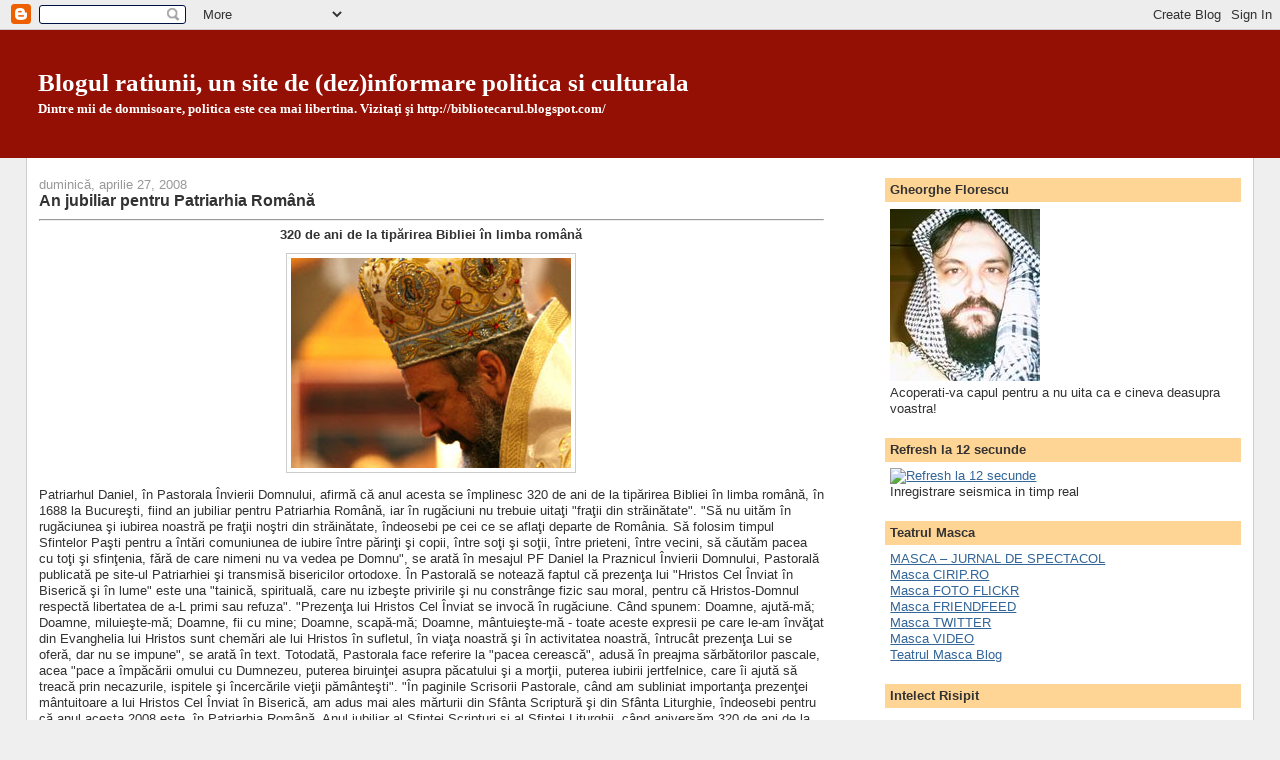

--- FILE ---
content_type: text/html; charset=UTF-8
request_url: https://giconet.blogspot.com/2008/04/jubiliar-pentru-patriarhia-romn.html
body_size: 18397
content:
<!DOCTYPE html>
<html dir='ltr' xmlns='http://www.w3.org/1999/xhtml' xmlns:b='http://www.google.com/2005/gml/b' xmlns:data='http://www.google.com/2005/gml/data' xmlns:expr='http://www.google.com/2005/gml/expr'>
<head>
<link href='https://www.blogger.com/static/v1/widgets/2944754296-widget_css_bundle.css' rel='stylesheet' type='text/css'/>
<meta content='Sfw2MUt9HAFuX38IyE2z+Xxcqb7GQMSlj+TxhpYaLr4=' name='verify-v1'/>
<meta content='text/html; charset=UTF-8' http-equiv='Content-Type'/>
<meta content='blogger' name='generator'/>
<link href='https://giconet.blogspot.com/favicon.ico' rel='icon' type='image/x-icon'/>
<link href='http://giconet.blogspot.com/2008/04/jubiliar-pentru-patriarhia-romn.html' rel='canonical'/>
<link rel="alternate" type="application/atom+xml" title="Blogul ratiunii, un site de (dez)informare politica si culturala - Atom" href="https://giconet.blogspot.com/feeds/posts/default" />
<link rel="alternate" type="application/rss+xml" title="Blogul ratiunii, un site de (dez)informare politica si culturala - RSS" href="https://giconet.blogspot.com/feeds/posts/default?alt=rss" />
<link rel="service.post" type="application/atom+xml" title="Blogul ratiunii, un site de (dez)informare politica si culturala - Atom" href="https://www.blogger.com/feeds/585491415059872265/posts/default" />

<link rel="alternate" type="application/atom+xml" title="Blogul ratiunii, un site de (dez)informare politica si culturala - Atom" href="https://giconet.blogspot.com/feeds/7131857708167839392/comments/default" />
<!--Can't find substitution for tag [blog.ieCssRetrofitLinks]-->
<link href='http://storage0.dms.mpinteractiv.ro/media/1/1/1688/2588932/1/pf-daniel.jpg?width=300&height=300' rel='image_src'/>
<meta content='http://giconet.blogspot.com/2008/04/jubiliar-pentru-patriarhia-romn.html' property='og:url'/>
<meta content='An jubiliar pentru Patriarhia Română' property='og:title'/>
<meta content='    320 de ani de la tipărirea Bibliei în limba română                       Patriarhul Daniel, în Pastorala Învierii Domnului, afirmă că an...' property='og:description'/>
<meta content='https://lh3.googleusercontent.com/blogger_img_proxy/AEn0k_t-klfCDrVe7ThLQcq77-yslu_Hg9guMUhcARRxw3z6p-CXe6q4M1uTfgF3g440nWhRPXZAJxZRMna1miiQZfyMU4UsB9a2LYLOYLtXgKh6jtH2ncpwNHgnKjTSa1EhcZuvFLaVO31BiKCQX6TXyhAAsg2nSAld8CtZID8jdfcmLTsN=w1200-h630-p-k-no-nu' property='og:image'/>
<title>Blogul ratiunii, un site de (dez)informare politica si culturala: An jubiliar pentru Patriarhia Română</title>
<style id='page-skin-1' type='text/css'><!--
/*
-----------------------------------------------
Blogger Template Style
Name:     Stretch Denim
Designer: Darren Delaye
URL:      www.DarrenDelaye.com
Date:     11 Jul 2006
-----------------------------------------------
*/
body {
background: #efefef;
margin: 0;
padding: 0px;
font: x-small Verdana, Arial;
text-align: center;
color: #333333;
font-size/* */:/**/small;
font-size: /**/small;
}
a:link {
color: #336699;
}
a:visited {
color: #336699;
}
a img {
border-width: 0;
}
#outer-wrapper {
font: normal normal 100% Verdana, sans-serif;
}
/* Header
----------------------------------------------- */
#header-wrapper {
margin:0;
padding: 0;
background-color: #940f04;
text-align: left;
}
#header {
margin: 0 2%;
background-color: #940f04;
color: #ffffff;
padding: 0;
font: normal bold 194% Times, serif;
position: relative;
}
h1.title {
padding-top: 38px;
margin: 0 1% .1em;
line-height: 1.2em;
font-size: 100%;
}
h1.title a, h1.title a:visited {
color: #ffffff;
text-decoration: none;
}
#header .description {
display: block;
margin: 0 1%;
padding: 0 0 40px;
line-height: 1.4em;
font-size: 50%;
}
/* Content
----------------------------------------------- */
.clear {
clear: both;
}
#content-wrapper {
margin: 0 2%;
padding: 0 0 15px;
text-align: left;
background-color: #ffffff;
border: 1px solid #cccccc;
border-top: 0;
}
#main-wrapper {
margin-left: 1%;
width: 64%;
float: left;
background-color: #ffffff;
display: inline;       /* fix for doubling margin in IE */
word-wrap: break-word; /* fix for long text breaking sidebar float in IE */
overflow: hidden;      /* fix for long non-text content breaking IE sidebar float */
}
#sidebar-wrapper {
margin-right: 1%;
width: 29%;
float: right;
background-color: #ffffff;
display: inline;       /* fix for doubling margin in IE */
word-wrap: break-word; /* fix for long text breaking sidebar float in IE */
overflow: hidden;      /* fix for long non-text content breaking IE sidebar float */
}
/* Headings
----------------------------------------------- */
h2, h3 {
margin: 0;
}
/* Posts
----------------------------------------------- */
.date-header {
margin: 1.5em 0 0;
font-weight: normal;
color: #999999;
font-size: 100%;
}
.post {
margin: 0 0 1.5em;
padding-bottom: 1.5em;
}
.post-title {
margin: 0;
padding: 0;
font-size: 125%;
font-weight: bold;
line-height: 1.1em;
}
.post-title a, .post-title a:visited, .post-title strong {
text-decoration: none;
color: #333333;
font-weight: bold;
}
.post div {
margin: 0 0 .75em;
line-height: 1.3em;
}
.post-footer {
margin: -.25em 0 0;
color: #333333;
font-size: 87%;
}
.post-footer .span {
margin-right: .3em;
}
.post img, table.tr-caption-container {
padding: 4px;
border: 1px solid #cccccc;
}
.tr-caption-container img {
border: none;
padding: 0;
}
.post blockquote {
margin: 1em 20px;
}
.post blockquote p {
margin: .75em 0;
}
/* Comments
----------------------------------------------- */
#comments h4 {
margin: 1em 0;
color: #999999;
}
#comments h4 strong {
font-size: 110%;
}
#comments-block {
margin: 1em 0 1.5em;
line-height: 1.3em;
}
#comments-block dt {
margin: .5em 0;
}
#comments-block dd {
margin: .25em 0 0;
}
#comments-block dd.comment-footer {
margin: -.25em 0 2em;
line-height: 1.4em;
font-size: 78%;
}
#comments-block dd p {
margin: 0 0 .75em;
}
.deleted-comment {
font-style:italic;
color:gray;
}
.feed-links {
clear: both;
line-height: 2.5em;
}
#blog-pager-newer-link {
float: left;
}
#blog-pager-older-link {
float: right;
}
#blog-pager {
text-align: center;
}
/* Sidebar Content
----------------------------------------------- */
.sidebar h2 {
margin: 1.6em 0 .5em;
padding: 4px 5px;
background-color: #ffd595;
font-size: 100%;
color: #333333;
}
.sidebar ul {
margin: 0;
padding: 0;
list-style: none;
}
.sidebar li {
margin: 0;
padding-top: 0;
padding-right: 0;
padding-bottom: .5em;
padding-left: 15px;
text-indent: -15px;
line-height: 1.5em;
}
.sidebar {
color: #333333;
line-height:1.3em;
}
.sidebar .widget {
margin-bottom: 1em;
}
.sidebar .widget-content {
margin: 0 5px;
}
/* Profile
----------------------------------------------- */
.profile-img {
float: left;
margin-top: 0;
margin-right: 5px;
margin-bottom: 5px;
margin-left: 0;
padding: 4px;
border: 1px solid #cccccc;
}
.profile-data {
margin:0;
text-transform:uppercase;
letter-spacing:.1em;
font-weight: bold;
line-height: 1.6em;
font-size: 78%;
}
.profile-datablock {
margin:.5em 0 .5em;
}
.profile-textblock {
margin: 0.5em 0;
line-height: 1.6em;
}
/* Footer
----------------------------------------------- */
#footer {
clear: both;
text-align: center;
color: #333333;
}
#footer .widget {
margin:.5em;
padding-top: 20px;
font-size: 85%;
line-height: 1.5em;
text-align: left;
}
/** Page structure tweaks for layout editor wireframe */
body#layout #header {
width: 750px;
}

--></style>
<link href='https://www.blogger.com/dyn-css/authorization.css?targetBlogID=585491415059872265&amp;zx=15be0e0a-492f-426a-a004-f2949440f96a' media='none' onload='if(media!=&#39;all&#39;)media=&#39;all&#39;' rel='stylesheet'/><noscript><link href='https://www.blogger.com/dyn-css/authorization.css?targetBlogID=585491415059872265&amp;zx=15be0e0a-492f-426a-a004-f2949440f96a' rel='stylesheet'/></noscript>
<meta name='google-adsense-platform-account' content='ca-host-pub-1556223355139109'/>
<meta name='google-adsense-platform-domain' content='blogspot.com'/>

</head>
<body>
<div class='navbar section' id='navbar'><div class='widget Navbar' data-version='1' id='Navbar1'><script type="text/javascript">
    function setAttributeOnload(object, attribute, val) {
      if(window.addEventListener) {
        window.addEventListener('load',
          function(){ object[attribute] = val; }, false);
      } else {
        window.attachEvent('onload', function(){ object[attribute] = val; });
      }
    }
  </script>
<div id="navbar-iframe-container"></div>
<script type="text/javascript" src="https://apis.google.com/js/platform.js"></script>
<script type="text/javascript">
      gapi.load("gapi.iframes:gapi.iframes.style.bubble", function() {
        if (gapi.iframes && gapi.iframes.getContext) {
          gapi.iframes.getContext().openChild({
              url: 'https://www.blogger.com/navbar/585491415059872265?po\x3d7131857708167839392\x26origin\x3dhttps://giconet.blogspot.com',
              where: document.getElementById("navbar-iframe-container"),
              id: "navbar-iframe"
          });
        }
      });
    </script><script type="text/javascript">
(function() {
var script = document.createElement('script');
script.type = 'text/javascript';
script.src = '//pagead2.googlesyndication.com/pagead/js/google_top_exp.js';
var head = document.getElementsByTagName('head')[0];
if (head) {
head.appendChild(script);
}})();
</script>
</div></div>
<div id='outer-wrapper'><div id='wrap2'>
<!-- skip links for text browsers -->
<span id='skiplinks' style='display:none;'>
<a href='#main'>skip to main </a> |
      <a href='#sidebar'>skip to sidebar</a>
</span>
<div id='header-wrapper'>
<div class='header section' id='header'><div class='widget Header' data-version='1' id='Header1'>
<div id='header-inner'>
<div class='titlewrapper'>
<h1 class='title'>
<a href='https://giconet.blogspot.com/'>
Blogul ratiunii, un site de (dez)informare politica si culturala
</a>
</h1>
</div>
<div class='descriptionwrapper'>
<p class='description'><span>Dintre mii de domnisoare, politica este cea mai libertina. Vizitaţi şi http://bibliotecarul.blogspot.com/</span></p>
</div>
</div>
</div></div>
</div>
<div id='content-wrapper'>
<div id='crosscol-wrapper' style='text-align:center'>
<div class='crosscol no-items section' id='crosscol'></div>
</div>
<div id='main-wrapper'>
<div class='main section' id='main'><div class='widget Blog' data-version='1' id='Blog1'>
<div class='blog-posts hfeed'>

          <div class="date-outer">
        
<h2 class='date-header'><span>duminică, aprilie 27, 2008</span></h2>

          <div class="date-posts">
        
<div class='post-outer'>
<div class='post hentry'>
<a name='7131857708167839392'></a>
<h3 class='post-title entry-title'>
<a href='https://giconet.blogspot.com/2008/04/jubiliar-pentru-patriarhia-romn.html'>An jubiliar pentru Patriarhia Română</a>
</h3>
<div class='post-header-line-1'></div>
<div class='post-body entry-content'>
<hr /><div style="text-align: center;"><span style="font-weight: bold;">    320 de ani de la tipărirea Bibliei în limba română</span></div><div class="contentcontainerleft">   </div>   <div class="contentrightstire">       <a name="foto"></a>   <div class="pozavideo"><div style="text-align: center;">   <a href="http://www.mediafax.ro/poze/social/an-jubiliar-pentru-patriarhia-romana-320-de-ani-de-la-tiparirea-bibliei-in-limba-romana.html?1688;2588932&amp;type=main_picture&amp;ptr=0" onclick="popup(&#39;/poze/social/an-jubiliar-pentru-patriarhia-romana-320-de-ani-de-la-tiparirea-bibliei-in-limba-romana.html?1688;2588932&amp;type=main_picture&amp;ptr=0&#39;,990, 830); return false;"><img alt="An jubiliar pentru Patriarhia Română: 320 de ani de la tipărirea Bibliei în limba română" border="0" src="https://lh3.googleusercontent.com/blogger_img_proxy/AEn0k_t-klfCDrVe7ThLQcq77-yslu_Hg9guMUhcARRxw3z6p-CXe6q4M1uTfgF3g440nWhRPXZAJxZRMna1miiQZfyMU4UsB9a2LYLOYLtXgKh6jtH2ncpwNHgnKjTSa1EhcZuvFLaVO31BiKCQX6TXyhAAsg2nSAld8CtZID8jdfcmLTsN=s0-d"></a></div>   </div></div>Patriarhul Daniel, în Pastorala Învierii Domnului, afirmă că anul acesta se împlinesc 320 de ani de la tipărirea Bibliei în limba română, în 1688 la Bucureşti, fiind an jubiliar pentru Patriarhia Română, iar în rugăciuni nu trebuie uitaţi "fraţii din străinătate".           "Să nu uităm în rugăciunea şi iubirea noastră pe fraţii noştri din străinătate, îndeosebi pe cei ce se aflaţi departe de România. Să folosim timpul Sfintelor Paşti pentru a întări comuniunea de iubire între părinţi şi copii, între soţi şi soţii, între prieteni, între vecini, să căutăm pacea cu toţi şi sfinţenia, fără de care nimeni nu va vedea pe Domnu", se arată în mesajul PF Daniel la Praznicul Învierii Domnului, Pastorală publicată pe site-ul Patriarhiei şi transmisă bisericilor ortodoxe. În Pastorală se notează faptul că prezenţa lui "Hristos Cel Înviat în Biserică şi în lume" este una "tainică, spirituală, care nu izbeşte privirile şi nu constrânge fizic sau moral, pentru că Hristos-Domnul respectă libertatea de a-L primi sau refuza".  "Prezenţa lui Hristos Cel Înviat se invocă în rugăciune. Când spunem: Doamne, ajută-mă; Doamne, miluieşte-mă; Doamne, fii cu mine; Doamne, scapă-mă; Doamne, mântuieşte-mă - toate aceste expresii pe care le-am învăţat din Evanghelia lui Hristos sunt chemări ale lui Hristos în sufletul, în viaţa noastră şi în activitatea noastră, întrucât prezenţa Lui se oferă, dar nu se impune", se arată în text. Totodată, Pastorala face referire la "pacea cerească", adusă în preajma sărbătorilor pascale, acea "pace a împăcării omului cu Dumnezeu, puterea biruinţei asupra păcatului şi a morţii, puterea iubirii jertfelnice, care îi ajută să treacă prin necazurile, ispitele şi încercările vieţii pământeşti". "În paginile Scrisorii Pastorale, când am subliniat importanţa prezenţei mântuitoare a lui Hristos Cel Înviat în Biserică, am adus mai ales mărturii din Sfânta Scriptură şi din Sfânta Liturghie, îndeosebi pentru că anul acesta 2008 este, în Patriarhia Română, Anul jubiliar al Sfintei Scripturi şi al Sfintei Liturghii, când aniversăm 320 de ani de la tipărirea Bibliei de la Bucureşti (1688), prima ediţie integrală a Sfintei Scripturi în limba română, şi 500 de ani de la tipărirea primului Liturghier ortodox, şi anume Liturghierul slavon apărut la Târgovişte în anul 1508", arată Patriarhul Daniel.  Sâmbătă noaptea, Patriarhul Daniel va oficia Slujba de Înviere, pe un podium amenajat în faţa Reşedinţei Patriarhale, urmând ca, după oficierea momentelor liturgice specifie Învierii, să se retragă în paraclisul patriarhal pentru a asista la Sfânta Liturghie. La miezul nopţii sunt aşteptaţi să participe, ca în fiecare an, aproximativ 7.000 de credincioşi.  PF Daniel va oferi credincioşilor lumină din candela aflată în paraclisul patriarhal, va citi Sfânta Evanghelie şi va adresa salutul pascal tuturor credincioşilor ortodocşi. Acest moment va dura între 30 şi 45 de minute. După acest momenmt, PF Daniel va participa la Sfânta Liturghie în paraclisul cu hramul &#171;Sfântul Gheorghe&#187;, din Reşedinţa Patriarhală. După prima parte a Slujbei de Înviere, care va fi oficiată de PF Daniel, pe podiumul din faţa Reşedinţei Patriarhale, Sfânta Liturghie va fi săvârşită de PS Ciprian Câmpineanul, în Catedrala Patriarhală.<div style="text-align: center;"><span style="font-weight: bold;" class="textstire" id="textstire"><p>Din motive de sănătate, Patriarhul Daniel a citit doar Sfânta Evanghelie la slujba de Înviere</p></span></div>      <div class="contentrightstire">       <a name="foto"></a>   <div class="pozavideo"><div style="text-align: center;">   <a href="http://www.mediafax.ro/poze/social/din-motive-de-sanatate-patriarhul-daniel-a-citit-doar-sfanta-evanghelie-la-slujba-de-inviere.html?1688;2589288&amp;type=main_picture&amp;ptr=0" onclick="popup(&#39;/poze/social/din-motive-de-sanatate-patriarhul-daniel-a-citit-doar-sfanta-evanghelie-la-slujba-de-inviere.html?1688;2589288&amp;type=main_picture&amp;ptr=0&#39;,990, 830); return false;"><img alt="În calitate de Patriarh al Bisericii Ortodoxe Române, PF Daniel oficiază prima slujbă de Înviere (Imagine: Mediafax Foto)" border="0" src="https://lh3.googleusercontent.com/blogger_img_proxy/AEn0k_tt5EY76IID6xCjJo8PRf2DHYCR6naFfpksJTRI-1rEzyuzN8xQl9MOCfF-ugyjvwl6Y2xmMkAu22zUYk_dWkZL7OfWOBfsbkcyoejd5MWz5VYfFo-yiB5GoNXqmkAkTiZiurUzqzUfkWZAmSziU2bA1EeGxa28zyIvhncHPkMqUuz2PZiZKRM0S5w=s0-d"></a></div>   </div></div>Patriarhul Daniel a citit doar Sfânta Evanghelie în prima sa slujbă de Înviere în calitate de şef al Bisericii Ortodoxe, întrucât starea de sănătate "nu i-a permis să stea mai mult".           "Veniţi de luaţi lumină !", şi-a început slujba PF Daniel - aflat în convalescenţă după ce a suferit o intervenţie chirurgicală în urma unei fracturi duble la glezna stângă. PF Daniel a oficiat, sâmbătă noapte, prima slujbă de Înviere în calitate de Patriarh al Bisericii Ortodoxe Române, la ceremonia de la Palatul Patriarhiei participând mii de credincioşi. După aproximativ 30 de minute, "pentru că doctorii nu îl lasă să stea mai mult", Patriarhul s-a retras în paraclisul patriarhal pentru a asista la Sfânta Liturghie, Utrenia fiind preluată de PS Ciprian Câmpineanul. Înainte de a se retrage, Patriarhul a spus că cei care vor sta până la finalul Canonului Învierii vor primi "Paşte, o Pastorală şi un ou roşu - în semn de bucurie şi mărturisire a Mântuitorului Hristos". Cei care stau "mai puţin", vor primi doar Paşte, a spus PF Daniel.<span class="textstire" id="textstire"><p></p></span><span class="textstire" id="textstire"><p></p></span>
<div style='clear: both;'></div>
</div>
<div class='post-footer'>
<div class='post-footer-line post-footer-line-1'><span class='post-timestamp'>
at
<a class='timestamp-link' href='https://giconet.blogspot.com/2008/04/jubiliar-pentru-patriarhia-romn.html' rel='bookmark' title='permanent link'><abbr class='published' title='2008-04-27T12:46:00+03:00'>12:46</abbr></a>
</span>
<span class='post-comment-link'>
</span>
<span class='post-icons'>
<span class='item-control blog-admin pid-481039719'>
<a href='https://www.blogger.com/post-edit.g?blogID=585491415059872265&postID=7131857708167839392&from=pencil' title='Editați postarea'>
<img alt='' class='icon-action' height='18' src='https://resources.blogblog.com/img/icon18_edit_allbkg.gif' width='18'/>
</a>
</span>
</span>
</div>
<div class='post-footer-line post-footer-line-2'><span class='post-author vcard'>
Postat de
<span class='fn'>Bibliotecaru</span>
</span>
</div>
<div class='post-footer-line post-footer-line-3'><span class='post-location'>
</span>
</div>
</div>
</div>
<div class='comments' id='comments'>
<a name='comments'></a>
<h4>4 comentarii:</h4>
<div id='Blog1_comments-block-wrapper'>
<dl class='avatar-comment-indent' id='comments-block'>
<dt class='comment-author ' id='c2290690108476429755'>
<a name='c2290690108476429755'></a>
<div class="avatar-image-container avatar-stock"><span dir="ltr"><img src="//resources.blogblog.com/img/blank.gif" width="35" height="35" alt="" title="Anonim">

</span></div>
Anonim
spunea...
</dt>
<dd class='comment-body' id='Blog1_cmt-2290690108476429755'>
<p>
Hristos a Inviat!
</p>
</dd>
<dd class='comment-footer'>
<span class='comment-timestamp'>
<a href='https://giconet.blogspot.com/2008/04/jubiliar-pentru-patriarhia-romn.html?showComment=1209292620000#c2290690108476429755' title='comment permalink'>
27 aprilie 2008 la 13:37
</a>
<span class='item-control blog-admin pid-1013086993'>
<a class='comment-delete' href='https://www.blogger.com/comment/delete/585491415059872265/2290690108476429755' title='Ștergeți comentariul'>
<img src='https://resources.blogblog.com/img/icon_delete13.gif'/>
</a>
</span>
</span>
</dd>
<dt class='comment-author ' id='c745003799810339480'>
<a name='c745003799810339480'></a>
<div class="avatar-image-container vcard"><span dir="ltr"><a href="https://www.blogger.com/profile/09432489159003381232" target="" rel="nofollow" onclick="" class="avatar-hovercard" id="av-745003799810339480-09432489159003381232"><img src="https://resources.blogblog.com/img/blank.gif" width="35" height="35" class="delayLoad" style="display: none;" longdesc="//4.bp.blogspot.com/_heEO3AyunXE/SaiC-EvVt_I/AAAAAAAAABE/HL6w65gAqy8/S45-s35/Picture%2B10.jpg" alt="" title="Maria Barbu">

<noscript><img src="//4.bp.blogspot.com/_heEO3AyunXE/SaiC-EvVt_I/AAAAAAAAABE/HL6w65gAqy8/S45-s35/Picture%2B10.jpg" width="35" height="35" class="photo" alt=""></noscript></a></span></div>
<a href='https://www.blogger.com/profile/09432489159003381232' rel='nofollow'>Maria Barbu</a>
spunea...
</dt>
<dd class='comment-body' id='Blog1_cmt-745003799810339480'>
<p>
Paste fericit! Hristos a inviat!
</p>
</dd>
<dd class='comment-footer'>
<span class='comment-timestamp'>
<a href='https://giconet.blogspot.com/2008/04/jubiliar-pentru-patriarhia-romn.html?showComment=1209296400000#c745003799810339480' title='comment permalink'>
27 aprilie 2008 la 14:40
</a>
<span class='item-control blog-admin pid-1097703784'>
<a class='comment-delete' href='https://www.blogger.com/comment/delete/585491415059872265/745003799810339480' title='Ștergeți comentariul'>
<img src='https://resources.blogblog.com/img/icon_delete13.gif'/>
</a>
</span>
</span>
</dd>
<dt class='comment-author ' id='c7807430675186518548'>
<a name='c7807430675186518548'></a>
<div class="avatar-image-container avatar-stock"><span dir="ltr"><img src="//resources.blogblog.com/img/blank.gif" width="35" height="35" alt="" title="Anonim">

</span></div>
Anonim
spunea...
</dt>
<dd class='comment-body' id='Blog1_cmt-7807430675186518548'>
<p>
HRISTOS A INVIAT!<BR/><BR/>cu drag.<BR/>ancaf
</p>
</dd>
<dd class='comment-footer'>
<span class='comment-timestamp'>
<a href='https://giconet.blogspot.com/2008/04/jubiliar-pentru-patriarhia-romn.html?showComment=1209297960000#c7807430675186518548' title='comment permalink'>
27 aprilie 2008 la 15:06
</a>
<span class='item-control blog-admin pid-1013086993'>
<a class='comment-delete' href='https://www.blogger.com/comment/delete/585491415059872265/7807430675186518548' title='Ștergeți comentariul'>
<img src='https://resources.blogblog.com/img/icon_delete13.gif'/>
</a>
</span>
</span>
</dd>
<dt class='comment-author blog-author' id='c4887796147581474816'>
<a name='c4887796147581474816'></a>
<div class="avatar-image-container vcard"><span dir="ltr"><a href="https://www.blogger.com/profile/08087128563610775111" target="" rel="nofollow" onclick="" class="avatar-hovercard" id="av-4887796147581474816-08087128563610775111"><img src="https://resources.blogblog.com/img/blank.gif" width="35" height="35" class="delayLoad" style="display: none;" longdesc="//blogger.googleusercontent.com/img/b/R29vZ2xl/AVvXsEg3QVu7R_SGsjeQeEk36FkwyCPmQekI6tKGDc21vHu55403jOWU2B3e_JBY8nUbN-42UhNZBmPT1mZaBK1lj_swNf_x2jUtd2OXVVeNuIjF3BCYmLtHofgT4NqDzvaXZfE/s45-c/534px-Stema_Principatului_Romania.jpg" alt="" title="Bibliotecaru">

<noscript><img src="//blogger.googleusercontent.com/img/b/R29vZ2xl/AVvXsEg3QVu7R_SGsjeQeEk36FkwyCPmQekI6tKGDc21vHu55403jOWU2B3e_JBY8nUbN-42UhNZBmPT1mZaBK1lj_swNf_x2jUtd2OXVVeNuIjF3BCYmLtHofgT4NqDzvaXZfE/s45-c/534px-Stema_Principatului_Romania.jpg" width="35" height="35" class="photo" alt=""></noscript></a></span></div>
<a href='https://www.blogger.com/profile/08087128563610775111' rel='nofollow'>Bibliotecaru</a>
spunea...
</dt>
<dd class='comment-body' id='Blog1_cmt-4887796147581474816'>
<p>
Adevărat a înviat!
</p>
</dd>
<dd class='comment-footer'>
<span class='comment-timestamp'>
<a href='https://giconet.blogspot.com/2008/04/jubiliar-pentru-patriarhia-romn.html?showComment=1209316920000#c4887796147581474816' title='comment permalink'>
27 aprilie 2008 la 20:22
</a>
<span class='item-control blog-admin pid-481039719'>
<a class='comment-delete' href='https://www.blogger.com/comment/delete/585491415059872265/4887796147581474816' title='Ștergeți comentariul'>
<img src='https://resources.blogblog.com/img/icon_delete13.gif'/>
</a>
</span>
</span>
</dd>
</dl>
</div>
<p class='comment-footer'>
<a href='https://www.blogger.com/comment/fullpage/post/585491415059872265/7131857708167839392' onclick=''>Trimiteți un comentariu</a>
</p>
</div>
</div>

        </div></div>
      
</div>
<div class='blog-pager' id='blog-pager'>
<span id='blog-pager-newer-link'>
<a class='blog-pager-newer-link' href='https://giconet.blogspot.com/2008/04/praf-i-memorie.html' id='Blog1_blog-pager-newer-link' title='Postare mai nouă'>Postare mai nouă</a>
</span>
<span id='blog-pager-older-link'>
<a class='blog-pager-older-link' href='https://giconet.blogspot.com/2008/04/darius-groza-episodul-5.html' id='Blog1_blog-pager-older-link' title='Postare mai veche'>Postare mai veche</a>
</span>
<a class='home-link' href='https://giconet.blogspot.com/'>Pagina de pornire</a>
</div>
<div class='clear'></div>
<div class='post-feeds'>
<div class='feed-links'>
Abonați-vă la:
<a class='feed-link' href='https://giconet.blogspot.com/feeds/7131857708167839392/comments/default' target='_blank' type='application/atom+xml'>Postare comentarii (Atom)</a>
</div>
</div>
</div></div>
</div>
<div id='sidebar-wrapper'>
<div class='sidebar section' id='sidebar'><div class='widget Image' data-version='1' id='Image1'>
<h2>Gheorghe Florescu</h2>
<div class='widget-content'>
<img alt='Gheorghe Florescu' height='172' id='Image1_img' src='https://blogger.googleusercontent.com/img/b/R29vZ2xl/AVvXsEjqNrR4mcbOY8W0laEFEYU9waqau4qLJfUuMCbJRMtfkTrNuBxM1X2FU1UBoH8wdgCdbzPRW_kbN0W2KdhjxMMkHtwKpjfrc5al3zQ1HGYKQVo5AZWBO6WAOrx9Pq5ZYJOF_u3Na3CHU-rh/s1600/MISTER.JPG' width='150'/>
<br/>
<span class='caption'>Acoperati-va capul pentru a nu uita ca e cineva deasupra voastra!</span>
</div>
<div class='clear'></div>
</div><div class='widget Image' data-version='1' id='Image3'>
<h2>Refresh la 12 secunde</h2>
<div class='widget-content'>
<a href='http://www.infp.ro/'>
<img alt='Refresh la 12 secunde' height='113' id='Image3_img' src='https://lh3.googleusercontent.com/blogger_img_proxy/AEn0k_vqgL1wijq6_gFtMZfx22ddYXeRa0phl-ztxTsbuWqu1KTu7bgmwtZFkAv89_lsxbNdeRgUEHyvp8Rn21ryEBMHVteV2QL6nA=s0-d' width='150'/>
</a>
<br/>
<span class='caption'>Inregistrare seismica in timp real</span>
</div>
<div class='clear'></div>
</div><div class='widget HTML' data-version='1' id='HTML2'>
<h2 class='title'>Teatrul Masca</h2>
<div class='widget-content'>
<a href="http://mascablogdespectacol.wordpress.com/">MASCA &#8211; JURNAL DE SPECTACOL</a><br/>
<a href="http://go2.wordpress.com/?id=725X1342&amp;site=malaimare.wordpress.com&amp;url=http%3A%2F%2Fwww.cirip.ro%2Fu%2Fmascateatru">Masca CIRIP.RO</a><br/>
<a href="http://www.flickr.com/photos/mascateatru/">Masca FOTO FLICKR</a><br/>
<a href="http://friendfeed.com/mascateatru">Masca FRIENDFEED</a><br/>
<a href="http://twitter.com/mascateatru">Masca TWITTER</a><br/>
<a href="//www.youtube.com/user/mascateatru">Masca VIDEO</a><br/>
<a href="http://www.teatrulmasca.wordpress.com">Teatrul Masca Blog</a>
</div>
<div class='clear'></div>
</div><div class='widget LinkList' data-version='1' id='LinkList2'>
<h2>Intelect Risipit</h2>
<div class='widget-content'>
<ul>
<li><a href='http://bibliotecarul.blogspot.com/'>Politici Filtrate de Raţiune</a></li>
<li><a href='http://cuvintelemelepreferate.blogspot.com/'>Cuvintele Mele Preferete</a></li>
<li><a href='http://www.freewebs.com/gheorgheflorescu/index.htm'>Gheorghe Florescu, Poezie</a></li>
</ul>
<div class='clear'></div>
</div>
</div><div class='widget BlogArchive' data-version='1' id='BlogArchive1'>
<h2>Arhivă blog</h2>
<div class='widget-content'>
<div id='ArchiveList'>
<div id='BlogArchive1_ArchiveList'>
<ul class='hierarchy'>
<li class='archivedate collapsed'>
<a class='toggle' href='javascript:void(0)'>
<span class='zippy'>

        &#9658;&#160;
      
</span>
</a>
<a class='post-count-link' href='https://giconet.blogspot.com/2013/'>
2013
</a>
<span class='post-count' dir='ltr'>(5)</span>
<ul class='hierarchy'>
<li class='archivedate collapsed'>
<a class='toggle' href='javascript:void(0)'>
<span class='zippy'>

        &#9658;&#160;
      
</span>
</a>
<a class='post-count-link' href='https://giconet.blogspot.com/2013/02/'>
februarie
</a>
<span class='post-count' dir='ltr'>(2)</span>
</li>
</ul>
<ul class='hierarchy'>
<li class='archivedate collapsed'>
<a class='toggle' href='javascript:void(0)'>
<span class='zippy'>

        &#9658;&#160;
      
</span>
</a>
<a class='post-count-link' href='https://giconet.blogspot.com/2013/01/'>
ianuarie
</a>
<span class='post-count' dir='ltr'>(3)</span>
</li>
</ul>
</li>
</ul>
<ul class='hierarchy'>
<li class='archivedate collapsed'>
<a class='toggle' href='javascript:void(0)'>
<span class='zippy'>

        &#9658;&#160;
      
</span>
</a>
<a class='post-count-link' href='https://giconet.blogspot.com/2012/'>
2012
</a>
<span class='post-count' dir='ltr'>(82)</span>
<ul class='hierarchy'>
<li class='archivedate collapsed'>
<a class='toggle' href='javascript:void(0)'>
<span class='zippy'>

        &#9658;&#160;
      
</span>
</a>
<a class='post-count-link' href='https://giconet.blogspot.com/2012/12/'>
decembrie
</a>
<span class='post-count' dir='ltr'>(3)</span>
</li>
</ul>
<ul class='hierarchy'>
<li class='archivedate collapsed'>
<a class='toggle' href='javascript:void(0)'>
<span class='zippy'>

        &#9658;&#160;
      
</span>
</a>
<a class='post-count-link' href='https://giconet.blogspot.com/2012/11/'>
noiembrie
</a>
<span class='post-count' dir='ltr'>(5)</span>
</li>
</ul>
<ul class='hierarchy'>
<li class='archivedate collapsed'>
<a class='toggle' href='javascript:void(0)'>
<span class='zippy'>

        &#9658;&#160;
      
</span>
</a>
<a class='post-count-link' href='https://giconet.blogspot.com/2012/10/'>
octombrie
</a>
<span class='post-count' dir='ltr'>(3)</span>
</li>
</ul>
<ul class='hierarchy'>
<li class='archivedate collapsed'>
<a class='toggle' href='javascript:void(0)'>
<span class='zippy'>

        &#9658;&#160;
      
</span>
</a>
<a class='post-count-link' href='https://giconet.blogspot.com/2012/09/'>
septembrie
</a>
<span class='post-count' dir='ltr'>(15)</span>
</li>
</ul>
<ul class='hierarchy'>
<li class='archivedate collapsed'>
<a class='toggle' href='javascript:void(0)'>
<span class='zippy'>

        &#9658;&#160;
      
</span>
</a>
<a class='post-count-link' href='https://giconet.blogspot.com/2012/08/'>
august
</a>
<span class='post-count' dir='ltr'>(9)</span>
</li>
</ul>
<ul class='hierarchy'>
<li class='archivedate collapsed'>
<a class='toggle' href='javascript:void(0)'>
<span class='zippy'>

        &#9658;&#160;
      
</span>
</a>
<a class='post-count-link' href='https://giconet.blogspot.com/2012/07/'>
iulie
</a>
<span class='post-count' dir='ltr'>(7)</span>
</li>
</ul>
<ul class='hierarchy'>
<li class='archivedate collapsed'>
<a class='toggle' href='javascript:void(0)'>
<span class='zippy'>

        &#9658;&#160;
      
</span>
</a>
<a class='post-count-link' href='https://giconet.blogspot.com/2012/06/'>
iunie
</a>
<span class='post-count' dir='ltr'>(4)</span>
</li>
</ul>
<ul class='hierarchy'>
<li class='archivedate collapsed'>
<a class='toggle' href='javascript:void(0)'>
<span class='zippy'>

        &#9658;&#160;
      
</span>
</a>
<a class='post-count-link' href='https://giconet.blogspot.com/2012/05/'>
mai
</a>
<span class='post-count' dir='ltr'>(13)</span>
</li>
</ul>
<ul class='hierarchy'>
<li class='archivedate collapsed'>
<a class='toggle' href='javascript:void(0)'>
<span class='zippy'>

        &#9658;&#160;
      
</span>
</a>
<a class='post-count-link' href='https://giconet.blogspot.com/2012/04/'>
aprilie
</a>
<span class='post-count' dir='ltr'>(5)</span>
</li>
</ul>
<ul class='hierarchy'>
<li class='archivedate collapsed'>
<a class='toggle' href='javascript:void(0)'>
<span class='zippy'>

        &#9658;&#160;
      
</span>
</a>
<a class='post-count-link' href='https://giconet.blogspot.com/2012/03/'>
martie
</a>
<span class='post-count' dir='ltr'>(5)</span>
</li>
</ul>
<ul class='hierarchy'>
<li class='archivedate collapsed'>
<a class='toggle' href='javascript:void(0)'>
<span class='zippy'>

        &#9658;&#160;
      
</span>
</a>
<a class='post-count-link' href='https://giconet.blogspot.com/2012/02/'>
februarie
</a>
<span class='post-count' dir='ltr'>(7)</span>
</li>
</ul>
<ul class='hierarchy'>
<li class='archivedate collapsed'>
<a class='toggle' href='javascript:void(0)'>
<span class='zippy'>

        &#9658;&#160;
      
</span>
</a>
<a class='post-count-link' href='https://giconet.blogspot.com/2012/01/'>
ianuarie
</a>
<span class='post-count' dir='ltr'>(6)</span>
</li>
</ul>
</li>
</ul>
<ul class='hierarchy'>
<li class='archivedate collapsed'>
<a class='toggle' href='javascript:void(0)'>
<span class='zippy'>

        &#9658;&#160;
      
</span>
</a>
<a class='post-count-link' href='https://giconet.blogspot.com/2011/'>
2011
</a>
<span class='post-count' dir='ltr'>(90)</span>
<ul class='hierarchy'>
<li class='archivedate collapsed'>
<a class='toggle' href='javascript:void(0)'>
<span class='zippy'>

        &#9658;&#160;
      
</span>
</a>
<a class='post-count-link' href='https://giconet.blogspot.com/2011/12/'>
decembrie
</a>
<span class='post-count' dir='ltr'>(17)</span>
</li>
</ul>
<ul class='hierarchy'>
<li class='archivedate collapsed'>
<a class='toggle' href='javascript:void(0)'>
<span class='zippy'>

        &#9658;&#160;
      
</span>
</a>
<a class='post-count-link' href='https://giconet.blogspot.com/2011/11/'>
noiembrie
</a>
<span class='post-count' dir='ltr'>(10)</span>
</li>
</ul>
<ul class='hierarchy'>
<li class='archivedate collapsed'>
<a class='toggle' href='javascript:void(0)'>
<span class='zippy'>

        &#9658;&#160;
      
</span>
</a>
<a class='post-count-link' href='https://giconet.blogspot.com/2011/10/'>
octombrie
</a>
<span class='post-count' dir='ltr'>(5)</span>
</li>
</ul>
<ul class='hierarchy'>
<li class='archivedate collapsed'>
<a class='toggle' href='javascript:void(0)'>
<span class='zippy'>

        &#9658;&#160;
      
</span>
</a>
<a class='post-count-link' href='https://giconet.blogspot.com/2011/09/'>
septembrie
</a>
<span class='post-count' dir='ltr'>(6)</span>
</li>
</ul>
<ul class='hierarchy'>
<li class='archivedate collapsed'>
<a class='toggle' href='javascript:void(0)'>
<span class='zippy'>

        &#9658;&#160;
      
</span>
</a>
<a class='post-count-link' href='https://giconet.blogspot.com/2011/08/'>
august
</a>
<span class='post-count' dir='ltr'>(4)</span>
</li>
</ul>
<ul class='hierarchy'>
<li class='archivedate collapsed'>
<a class='toggle' href='javascript:void(0)'>
<span class='zippy'>

        &#9658;&#160;
      
</span>
</a>
<a class='post-count-link' href='https://giconet.blogspot.com/2011/07/'>
iulie
</a>
<span class='post-count' dir='ltr'>(7)</span>
</li>
</ul>
<ul class='hierarchy'>
<li class='archivedate collapsed'>
<a class='toggle' href='javascript:void(0)'>
<span class='zippy'>

        &#9658;&#160;
      
</span>
</a>
<a class='post-count-link' href='https://giconet.blogspot.com/2011/06/'>
iunie
</a>
<span class='post-count' dir='ltr'>(1)</span>
</li>
</ul>
<ul class='hierarchy'>
<li class='archivedate collapsed'>
<a class='toggle' href='javascript:void(0)'>
<span class='zippy'>

        &#9658;&#160;
      
</span>
</a>
<a class='post-count-link' href='https://giconet.blogspot.com/2011/05/'>
mai
</a>
<span class='post-count' dir='ltr'>(8)</span>
</li>
</ul>
<ul class='hierarchy'>
<li class='archivedate collapsed'>
<a class='toggle' href='javascript:void(0)'>
<span class='zippy'>

        &#9658;&#160;
      
</span>
</a>
<a class='post-count-link' href='https://giconet.blogspot.com/2011/04/'>
aprilie
</a>
<span class='post-count' dir='ltr'>(5)</span>
</li>
</ul>
<ul class='hierarchy'>
<li class='archivedate collapsed'>
<a class='toggle' href='javascript:void(0)'>
<span class='zippy'>

        &#9658;&#160;
      
</span>
</a>
<a class='post-count-link' href='https://giconet.blogspot.com/2011/03/'>
martie
</a>
<span class='post-count' dir='ltr'>(7)</span>
</li>
</ul>
<ul class='hierarchy'>
<li class='archivedate collapsed'>
<a class='toggle' href='javascript:void(0)'>
<span class='zippy'>

        &#9658;&#160;
      
</span>
</a>
<a class='post-count-link' href='https://giconet.blogspot.com/2011/02/'>
februarie
</a>
<span class='post-count' dir='ltr'>(11)</span>
</li>
</ul>
<ul class='hierarchy'>
<li class='archivedate collapsed'>
<a class='toggle' href='javascript:void(0)'>
<span class='zippy'>

        &#9658;&#160;
      
</span>
</a>
<a class='post-count-link' href='https://giconet.blogspot.com/2011/01/'>
ianuarie
</a>
<span class='post-count' dir='ltr'>(9)</span>
</li>
</ul>
</li>
</ul>
<ul class='hierarchy'>
<li class='archivedate collapsed'>
<a class='toggle' href='javascript:void(0)'>
<span class='zippy'>

        &#9658;&#160;
      
</span>
</a>
<a class='post-count-link' href='https://giconet.blogspot.com/2010/'>
2010
</a>
<span class='post-count' dir='ltr'>(195)</span>
<ul class='hierarchy'>
<li class='archivedate collapsed'>
<a class='toggle' href='javascript:void(0)'>
<span class='zippy'>

        &#9658;&#160;
      
</span>
</a>
<a class='post-count-link' href='https://giconet.blogspot.com/2010/12/'>
decembrie
</a>
<span class='post-count' dir='ltr'>(11)</span>
</li>
</ul>
<ul class='hierarchy'>
<li class='archivedate collapsed'>
<a class='toggle' href='javascript:void(0)'>
<span class='zippy'>

        &#9658;&#160;
      
</span>
</a>
<a class='post-count-link' href='https://giconet.blogspot.com/2010/11/'>
noiembrie
</a>
<span class='post-count' dir='ltr'>(18)</span>
</li>
</ul>
<ul class='hierarchy'>
<li class='archivedate collapsed'>
<a class='toggle' href='javascript:void(0)'>
<span class='zippy'>

        &#9658;&#160;
      
</span>
</a>
<a class='post-count-link' href='https://giconet.blogspot.com/2010/10/'>
octombrie
</a>
<span class='post-count' dir='ltr'>(11)</span>
</li>
</ul>
<ul class='hierarchy'>
<li class='archivedate collapsed'>
<a class='toggle' href='javascript:void(0)'>
<span class='zippy'>

        &#9658;&#160;
      
</span>
</a>
<a class='post-count-link' href='https://giconet.blogspot.com/2010/09/'>
septembrie
</a>
<span class='post-count' dir='ltr'>(8)</span>
</li>
</ul>
<ul class='hierarchy'>
<li class='archivedate collapsed'>
<a class='toggle' href='javascript:void(0)'>
<span class='zippy'>

        &#9658;&#160;
      
</span>
</a>
<a class='post-count-link' href='https://giconet.blogspot.com/2010/08/'>
august
</a>
<span class='post-count' dir='ltr'>(11)</span>
</li>
</ul>
<ul class='hierarchy'>
<li class='archivedate collapsed'>
<a class='toggle' href='javascript:void(0)'>
<span class='zippy'>

        &#9658;&#160;
      
</span>
</a>
<a class='post-count-link' href='https://giconet.blogspot.com/2010/07/'>
iulie
</a>
<span class='post-count' dir='ltr'>(13)</span>
</li>
</ul>
<ul class='hierarchy'>
<li class='archivedate collapsed'>
<a class='toggle' href='javascript:void(0)'>
<span class='zippy'>

        &#9658;&#160;
      
</span>
</a>
<a class='post-count-link' href='https://giconet.blogspot.com/2010/06/'>
iunie
</a>
<span class='post-count' dir='ltr'>(15)</span>
</li>
</ul>
<ul class='hierarchy'>
<li class='archivedate collapsed'>
<a class='toggle' href='javascript:void(0)'>
<span class='zippy'>

        &#9658;&#160;
      
</span>
</a>
<a class='post-count-link' href='https://giconet.blogspot.com/2010/05/'>
mai
</a>
<span class='post-count' dir='ltr'>(21)</span>
</li>
</ul>
<ul class='hierarchy'>
<li class='archivedate collapsed'>
<a class='toggle' href='javascript:void(0)'>
<span class='zippy'>

        &#9658;&#160;
      
</span>
</a>
<a class='post-count-link' href='https://giconet.blogspot.com/2010/04/'>
aprilie
</a>
<span class='post-count' dir='ltr'>(27)</span>
</li>
</ul>
<ul class='hierarchy'>
<li class='archivedate collapsed'>
<a class='toggle' href='javascript:void(0)'>
<span class='zippy'>

        &#9658;&#160;
      
</span>
</a>
<a class='post-count-link' href='https://giconet.blogspot.com/2010/03/'>
martie
</a>
<span class='post-count' dir='ltr'>(17)</span>
</li>
</ul>
<ul class='hierarchy'>
<li class='archivedate collapsed'>
<a class='toggle' href='javascript:void(0)'>
<span class='zippy'>

        &#9658;&#160;
      
</span>
</a>
<a class='post-count-link' href='https://giconet.blogspot.com/2010/02/'>
februarie
</a>
<span class='post-count' dir='ltr'>(25)</span>
</li>
</ul>
<ul class='hierarchy'>
<li class='archivedate collapsed'>
<a class='toggle' href='javascript:void(0)'>
<span class='zippy'>

        &#9658;&#160;
      
</span>
</a>
<a class='post-count-link' href='https://giconet.blogspot.com/2010/01/'>
ianuarie
</a>
<span class='post-count' dir='ltr'>(18)</span>
</li>
</ul>
</li>
</ul>
<ul class='hierarchy'>
<li class='archivedate collapsed'>
<a class='toggle' href='javascript:void(0)'>
<span class='zippy'>

        &#9658;&#160;
      
</span>
</a>
<a class='post-count-link' href='https://giconet.blogspot.com/2009/'>
2009
</a>
<span class='post-count' dir='ltr'>(486)</span>
<ul class='hierarchy'>
<li class='archivedate collapsed'>
<a class='toggle' href='javascript:void(0)'>
<span class='zippy'>

        &#9658;&#160;
      
</span>
</a>
<a class='post-count-link' href='https://giconet.blogspot.com/2009/12/'>
decembrie
</a>
<span class='post-count' dir='ltr'>(10)</span>
</li>
</ul>
<ul class='hierarchy'>
<li class='archivedate collapsed'>
<a class='toggle' href='javascript:void(0)'>
<span class='zippy'>

        &#9658;&#160;
      
</span>
</a>
<a class='post-count-link' href='https://giconet.blogspot.com/2009/11/'>
noiembrie
</a>
<span class='post-count' dir='ltr'>(7)</span>
</li>
</ul>
<ul class='hierarchy'>
<li class='archivedate collapsed'>
<a class='toggle' href='javascript:void(0)'>
<span class='zippy'>

        &#9658;&#160;
      
</span>
</a>
<a class='post-count-link' href='https://giconet.blogspot.com/2009/10/'>
octombrie
</a>
<span class='post-count' dir='ltr'>(5)</span>
</li>
</ul>
<ul class='hierarchy'>
<li class='archivedate collapsed'>
<a class='toggle' href='javascript:void(0)'>
<span class='zippy'>

        &#9658;&#160;
      
</span>
</a>
<a class='post-count-link' href='https://giconet.blogspot.com/2009/09/'>
septembrie
</a>
<span class='post-count' dir='ltr'>(4)</span>
</li>
</ul>
<ul class='hierarchy'>
<li class='archivedate collapsed'>
<a class='toggle' href='javascript:void(0)'>
<span class='zippy'>

        &#9658;&#160;
      
</span>
</a>
<a class='post-count-link' href='https://giconet.blogspot.com/2009/08/'>
august
</a>
<span class='post-count' dir='ltr'>(6)</span>
</li>
</ul>
<ul class='hierarchy'>
<li class='archivedate collapsed'>
<a class='toggle' href='javascript:void(0)'>
<span class='zippy'>

        &#9658;&#160;
      
</span>
</a>
<a class='post-count-link' href='https://giconet.blogspot.com/2009/07/'>
iulie
</a>
<span class='post-count' dir='ltr'>(3)</span>
</li>
</ul>
<ul class='hierarchy'>
<li class='archivedate collapsed'>
<a class='toggle' href='javascript:void(0)'>
<span class='zippy'>

        &#9658;&#160;
      
</span>
</a>
<a class='post-count-link' href='https://giconet.blogspot.com/2009/06/'>
iunie
</a>
<span class='post-count' dir='ltr'>(9)</span>
</li>
</ul>
<ul class='hierarchy'>
<li class='archivedate collapsed'>
<a class='toggle' href='javascript:void(0)'>
<span class='zippy'>

        &#9658;&#160;
      
</span>
</a>
<a class='post-count-link' href='https://giconet.blogspot.com/2009/05/'>
mai
</a>
<span class='post-count' dir='ltr'>(10)</span>
</li>
</ul>
<ul class='hierarchy'>
<li class='archivedate collapsed'>
<a class='toggle' href='javascript:void(0)'>
<span class='zippy'>

        &#9658;&#160;
      
</span>
</a>
<a class='post-count-link' href='https://giconet.blogspot.com/2009/04/'>
aprilie
</a>
<span class='post-count' dir='ltr'>(20)</span>
</li>
</ul>
<ul class='hierarchy'>
<li class='archivedate collapsed'>
<a class='toggle' href='javascript:void(0)'>
<span class='zippy'>

        &#9658;&#160;
      
</span>
</a>
<a class='post-count-link' href='https://giconet.blogspot.com/2009/03/'>
martie
</a>
<span class='post-count' dir='ltr'>(6)</span>
</li>
</ul>
<ul class='hierarchy'>
<li class='archivedate collapsed'>
<a class='toggle' href='javascript:void(0)'>
<span class='zippy'>

        &#9658;&#160;
      
</span>
</a>
<a class='post-count-link' href='https://giconet.blogspot.com/2009/02/'>
februarie
</a>
<span class='post-count' dir='ltr'>(100)</span>
</li>
</ul>
<ul class='hierarchy'>
<li class='archivedate collapsed'>
<a class='toggle' href='javascript:void(0)'>
<span class='zippy'>

        &#9658;&#160;
      
</span>
</a>
<a class='post-count-link' href='https://giconet.blogspot.com/2009/01/'>
ianuarie
</a>
<span class='post-count' dir='ltr'>(306)</span>
</li>
</ul>
</li>
</ul>
<ul class='hierarchy'>
<li class='archivedate expanded'>
<a class='toggle' href='javascript:void(0)'>
<span class='zippy toggle-open'>

        &#9660;&#160;
      
</span>
</a>
<a class='post-count-link' href='https://giconet.blogspot.com/2008/'>
2008
</a>
<span class='post-count' dir='ltr'>(4488)</span>
<ul class='hierarchy'>
<li class='archivedate collapsed'>
<a class='toggle' href='javascript:void(0)'>
<span class='zippy'>

        &#9658;&#160;
      
</span>
</a>
<a class='post-count-link' href='https://giconet.blogspot.com/2008/12/'>
decembrie
</a>
<span class='post-count' dir='ltr'>(227)</span>
</li>
</ul>
<ul class='hierarchy'>
<li class='archivedate collapsed'>
<a class='toggle' href='javascript:void(0)'>
<span class='zippy'>

        &#9658;&#160;
      
</span>
</a>
<a class='post-count-link' href='https://giconet.blogspot.com/2008/11/'>
noiembrie
</a>
<span class='post-count' dir='ltr'>(9)</span>
</li>
</ul>
<ul class='hierarchy'>
<li class='archivedate collapsed'>
<a class='toggle' href='javascript:void(0)'>
<span class='zippy'>

        &#9658;&#160;
      
</span>
</a>
<a class='post-count-link' href='https://giconet.blogspot.com/2008/10/'>
octombrie
</a>
<span class='post-count' dir='ltr'>(36)</span>
</li>
</ul>
<ul class='hierarchy'>
<li class='archivedate collapsed'>
<a class='toggle' href='javascript:void(0)'>
<span class='zippy'>

        &#9658;&#160;
      
</span>
</a>
<a class='post-count-link' href='https://giconet.blogspot.com/2008/09/'>
septembrie
</a>
<span class='post-count' dir='ltr'>(28)</span>
</li>
</ul>
<ul class='hierarchy'>
<li class='archivedate collapsed'>
<a class='toggle' href='javascript:void(0)'>
<span class='zippy'>

        &#9658;&#160;
      
</span>
</a>
<a class='post-count-link' href='https://giconet.blogspot.com/2008/08/'>
august
</a>
<span class='post-count' dir='ltr'>(241)</span>
</li>
</ul>
<ul class='hierarchy'>
<li class='archivedate collapsed'>
<a class='toggle' href='javascript:void(0)'>
<span class='zippy'>

        &#9658;&#160;
      
</span>
</a>
<a class='post-count-link' href='https://giconet.blogspot.com/2008/07/'>
iulie
</a>
<span class='post-count' dir='ltr'>(683)</span>
</li>
</ul>
<ul class='hierarchy'>
<li class='archivedate collapsed'>
<a class='toggle' href='javascript:void(0)'>
<span class='zippy'>

        &#9658;&#160;
      
</span>
</a>
<a class='post-count-link' href='https://giconet.blogspot.com/2008/06/'>
iunie
</a>
<span class='post-count' dir='ltr'>(530)</span>
</li>
</ul>
<ul class='hierarchy'>
<li class='archivedate collapsed'>
<a class='toggle' href='javascript:void(0)'>
<span class='zippy'>

        &#9658;&#160;
      
</span>
</a>
<a class='post-count-link' href='https://giconet.blogspot.com/2008/05/'>
mai
</a>
<span class='post-count' dir='ltr'>(647)</span>
</li>
</ul>
<ul class='hierarchy'>
<li class='archivedate expanded'>
<a class='toggle' href='javascript:void(0)'>
<span class='zippy toggle-open'>

        &#9660;&#160;
      
</span>
</a>
<a class='post-count-link' href='https://giconet.blogspot.com/2008/04/'>
aprilie
</a>
<span class='post-count' dir='ltr'>(984)</span>
<ul class='posts'>
<li><a href='https://giconet.blogspot.com/2008/04/primaria-municipiului-bucuresti_30.html'>PRIMARIA MUNICIPIULUI BUCURESTI</a></li>
<li><a href='https://giconet.blogspot.com/2008/04/guvernul-romniei_30.html'>Guvernul României...</a></li>
<li><a href='https://giconet.blogspot.com/2008/04/psd-iai-lanseaz-candidaii-n-campania.html'>PSD Iaşi lansează candidaţii în campania electorală</a></li>
<li><a href='https://giconet.blogspot.com/2008/04/sptmna-luminat-de-mihail-sulescu-la.html'>&quot;Săptămâna luminată&quot; de Mihail Săulescu la Teatrul...</a></li>
<li><a href='https://giconet.blogspot.com/2008/04/sorin-oprescu-i-candidatul-pc-codrin.html'>Sorin Oprescu şi candidatul PC, Codrin Ştefănescu ...</a></li>
<li><a href='https://giconet.blogspot.com/2008/04/independentul-pentru-sfntu-gheorghe.html'>Independentul pentru Sfântu Gheorghe consideră că ...</a></li>
<li><a href='https://giconet.blogspot.com/2008/04/candidaturi-duble-la-braov-pe-listele.html'>Candidaturi duble la Braşov, pe listele Partidului...</a></li>
<li><a href='https://giconet.blogspot.com/2008/04/folclorul-la-marecutare.html'>Folclorul la mare...căutare</a></li>
<li><a href='https://giconet.blogspot.com/2008/04/rnitii-acuzai-de-colaborare-cu.html'>Ţărăniştii, acuzaţi de colaborare cu Securitatea d...</a></li>
<li><a href='https://giconet.blogspot.com/2008/04/dou-concursuri-naionale-de-limb-i.html'>Două concursuri naţionale de limbă şi literatura r...</a></li>
<li><a href='https://giconet.blogspot.com/2008/04/geoan-oferit-un-spectacol-lacrimogen-la.html'>Geoană a oferit un spectacol lacrimogen la Scornic...</a></li>
<li><a href='https://giconet.blogspot.com/2008/04/biroul-electoral-judeean-finalizat.html'>Biroul Electoral Judeţean a finalizat situaţia can...</a></li>
<li><a href='https://giconet.blogspot.com/2008/04/comisia-european-propune-mbuntirea.html'>Comisia Europeană propune îmbunătăţirea accesului ...</a></li>
<li><a href='https://giconet.blogspot.com/2008/04/ajutoare-de-stat.html'>Ajutoare de stat</a></li>
<li><a href='https://giconet.blogspot.com/2008/04/reforma-pac.html'>Reforma PAC</a></li>
<li><a href='https://giconet.blogspot.com/2008/04/bem-19-candidaturi-definitive-la.html'>BEM: 19 candidaturi definitive la Primăria Capitalei</a></li>
<li><a href='https://giconet.blogspot.com/2008/04/prm-primul-pe-buletinele-de-vot-n-arad.html'>PRM - primul pe buletinele de vot în Arad, Partidu...</a></li>
<li><a href='https://giconet.blogspot.com/2008/04/ioan-rus-nemernicii-de-la-guvernare-nu.html'>Ioan Rus: Nemernicii de la guvernare nu sunt în st...</a></li>
<li><a href='https://giconet.blogspot.com/2008/04/pnl-primul-pe-buletinele-de-vot-n.html'>PNL - primul pe buletinele de vot în judeţul Braşov</a></li>
<li><a href='https://giconet.blogspot.com/2008/04/gu-partidele-mari-au-candidai-formali.html'>Guşă: Partidele mari au &quot;candidaţi formali&quot; pentru...</a></li>
<li><a href='https://giconet.blogspot.com/2008/04/nici-fata-lu-tata-nici-nepotu-lui.html'>Nici fata lu tata, nici nepotu lui unchiu, simpli ...</a></li>
<li><a href='https://giconet.blogspot.com/2008/04/mitrea-sper-ca-diaconescu-i-oprescu-s.html'>Mitrea speră ca Diaconescu şi Oprescu să intre în ...</a></li>
<li><a href='https://giconet.blogspot.com/2008/04/romeo-i-julieta-n-interpretarea.html'>&quot;Romeo şi Julieta&quot; în interpretarea Baletului Impe...</a></li>
<li><a href='https://giconet.blogspot.com/2008/04/darius-groza-episodul-7.html'>Darius Groza, episodul 7</a></li>
<li><a href='https://giconet.blogspot.com/2008/04/recital-cameral-laura-buruian-eduard.html'>Recital cameral Laura Buruiană - Eduard Stan la In...</a></li>
<li><a href='https://giconet.blogspot.com/2008/04/i-am-ticluit-un-dosrel-dar-fr-mandate-n.html'>Ţi-am ticluit un dosărel, dar fără mandate-n el</a></li>
<li><a href='https://giconet.blogspot.com/2008/04/ct-de-jos-poate-cdea-politica.html'>Cât de jos poate cădea politica?</a></li>
<li><a href='https://giconet.blogspot.com/2008/04/spectacol-al-operei-comice-pentru-copii.html'>Spectacol al Operei Comice pentru Copii la Disneyl...</a></li>
<li><a href='https://giconet.blogspot.com/2008/04/ministrul-mediului.html'>Ministrul Mediului</a></li>
<li><a href='https://giconet.blogspot.com/2008/04/ziua-veteranilor-de-rzboi-marcat-i-la.html'>Ziua Veteranilor de Război marcată şi la Iaşi</a></li>
<li><a href='https://giconet.blogspot.com/2008/04/regizorul-robert-wilson-va-primi-titlul.html'>Regizorul Robert Wilson va primi titlul de Doctor ...</a></li>
<li><a href='https://giconet.blogspot.com/2008/04/coroane-depuse-la-mormntul-eroului-de.html'>Coroane depuse la mormântul Eroului de Ziua Vetera...</a></li>
<li><a href='https://giconet.blogspot.com/2008/04/antal-arpad-dorete-o-mai-mare.html'>Antal Arpad doreşte o mai mare posibilitate de imp...</a></li>
<li><a href='https://giconet.blogspot.com/2008/04/cozmin-gu-i-pune-contracandidaii-la-col.html'>Cozmin Guşă îşi pune contracandidaţii la colţ</a></li>
<li><a href='https://giconet.blogspot.com/2008/04/gura-pctosului-are-alunecri-freudiene.html'>Gura păcătosului are alunecări freudiene</a></li>
<li><a href='https://giconet.blogspot.com/2008/04/lacul-lebedelor-revine-la-oper-cu-un.html'>&#8222;Lacul lebedelor&#8221; revine la Operă... cu un pas îna...</a></li>
<li><a href='https://giconet.blogspot.com/2008/04/muzic-de-rimski-korsakov-ravel-i.html'>Muzică de Rimski-Korsakov, Ravel şi Ceaikovski la ...</a></li>
<li><a href='https://giconet.blogspot.com/2008/04/televiziunea-suedez-n-dialog-cultural.html'>Televiziunea suedeză în dialog cultural cu România</a></li>
<li><a href='https://giconet.blogspot.com/2008/04/cine-d-bani-lui-cozmin.html'>Cine dă bani lui Cozmin</a></li>
<li><a href='https://giconet.blogspot.com/2008/04/consiliile-locale-obligate-s.html'>Consiliile locale, obligate să concesioneze terenu...</a></li>
<li><a href='https://giconet.blogspot.com/2008/04/doar-sntoi-n-birouri-electorale.html'>Doar sănătoşi în birouri electorale</a></li>
<li><a href='https://giconet.blogspot.com/2008/04/mef-va-demara-testarea-unor-aplicaii.html'>MEF va demara testarea unor aplicaţii informatice ...</a></li>
<li><a href='https://giconet.blogspot.com/2008/04/darius-groza-episodul-6.html'>Darius Groza, episodul 6</a></li>
<li><a href='https://giconet.blogspot.com/2008/04/targul-anticarilor-la-vi-ediie-n-parcul.html'>Targul Anticarilor, la a VI-a ediţie în Parcul Obor</a></li>
<li><a href='https://giconet.blogspot.com/2008/04/gigi-becali-merge-n-arge.html'>Gigi Becali merge în Argeş</a></li>
<li><a href='https://giconet.blogspot.com/2008/04/candidaturile-pentru-alegerile-locale.html'>Candidaturile pentru alegerile locale rămân defini...</a></li>
<li><a href='https://giconet.blogspot.com/2008/04/psd-arge-se-pregtete-s-srbtoreasc-ziua.html'>PSD Argeş se pregăteşte să sărbătorească Ziua Muncii</a></li>
<li><a href='https://giconet.blogspot.com/2008/04/mircea-geoan-lanseaz-candidaii-din.html'>Mircea Geoană lansează candidaţii din Vâlcea</a></li>
<li><a href='https://giconet.blogspot.com/2008/04/primul-premiu-internaional-shakespeare.html'>Primul Premiu Internaţional Shakespeare va fi acor...</a></li>
<li><a href='https://giconet.blogspot.com/2008/04/voiculescu-recunoate-sunt-om.html'>Voiculescu recunoaşte: &quot;Sunt om!&quot;</a></li>
<li><a href='https://giconet.blogspot.com/2008/04/pensionara-doina-mocanu-fcut-recurs-la.html'>Pensionara Doina Mocanu a făcut recurs la Curtea d...</a></li>
<li><a href='https://giconet.blogspot.com/2008/04/lazar-comanescu-la-cagre.html'>Lazar Comanescu, la CAGRE</a></li>
<li><a href='https://giconet.blogspot.com/2008/04/ploietiul-capitala-informaticii-pentru.html'>Ploieştiul, capitala informaticii pentru elevi</a></li>
<li><a href='https://giconet.blogspot.com/2008/04/program-opera-naional-bucureti.html'>Program Opera Naţională Bucureşti</a></li>
<li><a href='https://giconet.blogspot.com/2008/04/oprescu-este-atacat-n-continuare.html'>Oprescu este atacat în continuare</a></li>
<li><a href='https://giconet.blogspot.com/2008/04/previziuni-economice-de-primvar.html'>Previziuni economice de primăvară</a></li>
<li><a href='https://giconet.blogspot.com/2008/04/lucian-blaga-70.html'>Lucian Blaga - 70</a></li>
<li><a href='https://giconet.blogspot.com/2008/04/premier-la-teatrul-naional-radiofonic.html'>Premieră la Teatrul Naţional Radiofonic: &quot;Ucigaş f...</a></li>
<li><a href='https://giconet.blogspot.com/2008/04/ziua-veteranilor-de-rzboi.html'>Ziua Veteranilor de Război</a></li>
<li><a href='https://giconet.blogspot.com/2008/04/pati-romnesc-la-bruxelles-cu-muzic-i.html'>Paşti românesc la Bruxelles cu muzică şi mâncăruri...</a></li>
<li><a href='https://giconet.blogspot.com/2008/04/membrii-comitetului-bolyai-dau-n.html'>Membrii Comitetului Bolyai dau în judecată România...</a></li>
<li><a href='https://giconet.blogspot.com/2008/04/obiceiul-stropitului-pstrat-n-toat.html'>Obiceiul stropitului, păstrat în toată Transilvania</a></li>
<li><a href='https://giconet.blogspot.com/2008/04/alegeri-locale-2008topul-candidailor.html'>Alegeri locale 2008:Topul candidaţilor din Bucureşti</a></li>
<li><a href='https://giconet.blogspot.com/2008/04/traian-bsescu-din-nou-n-baie-de-mulime.html'>Traian Băsescu, din nou în baie de mulţime</a></li>
<li><a href='https://giconet.blogspot.com/2008/04/oprescu-susine-c-reclamaiile-fa-de.html'>Oprescu susţine că reclamaţiile faţă de candidatur...</a></li>
<li><a href='https://giconet.blogspot.com/2008/04/gheorghe-flutur-retras-din-curs-de.html'>Gheorghe Flutur retras din cursă de propriul partid</a></li>
<li><a href='https://giconet.blogspot.com/2008/04/bogdan-olteanu-este-circumspect.html'>Bogdan Olteanu este circumspect</a></li>
<li><a href='https://giconet.blogspot.com/2008/04/radu-anton-maier.html'>Radu Anton Maier</a></li>
<li><a href='https://giconet.blogspot.com/2008/04/augustin-costinescu.html'>Augustin Costinescu</a></li>
<li><a href='https://giconet.blogspot.com/2008/04/prefa-la-festivalul-internaional.html'>Prefaţă la Festivalul Internaţional Shakespeare</a></li>
<li><a href='https://giconet.blogspot.com/2008/04/praf-i-memorie.html'>Praf şi memorie</a></li>
<li><a href='https://giconet.blogspot.com/2008/04/jubiliar-pentru-patriarhia-romn.html'>An jubiliar pentru Patriarhia Română</a></li>
<li><a href='https://giconet.blogspot.com/2008/04/darius-groza-episodul-5.html'>Darius Groza, episodul 5</a></li>
<li><a href='https://giconet.blogspot.com/2008/04/cuviosul-ioan-marturisitorul-egumenul.html'>Cuviosul Ioan Marturisitorul, egumenul manastirii ...</a></li>
<li><a href='https://giconet.blogspot.com/2008/04/ziarul-lumina-supliment-de-duminica_27.html'>Ziarul Lumina, supliment de duminica</a></li>
<li><a href='https://giconet.blogspot.com/2008/04/lumina-nvierii.html'>Lumina Învierii</a></li>
<li><a href='https://giconet.blogspot.com/2008/04/mesajul-preedintelui-romniei.html'>Mesajul Preşedintelui României</a></li>
<li><a href='https://giconet.blogspot.com/2008/04/hristos-nviat-adevrat-nviat.html'>Hristos a Înviat ! Adevărat a Înviat!</a></li>
<li><a href='https://giconet.blogspot.com/2008/04/vestitorul.html'>VESTITORUL</a></li>
<li><a href='https://giconet.blogspot.com/2008/04/la-sighetu-marmatiei-fost-comemorat.html'>La Sighetu Marmatiei a fost comemorat marele istor...</a></li>
<li><a href='https://giconet.blogspot.com/2008/04/troilus-i-cresida-deschide-festivalul.html'>&quot;Troilus şi Cresida&quot; deschide Festivalul Internaţi...</a></li>
<li><a href='https://giconet.blogspot.com/2008/04/unul-dintre-candidai-decedat.html'>Unul dintre candidaţi a decedat</a></li>
<li><a href='https://giconet.blogspot.com/2008/04/festivalul-filmului-european-ediia-xii.html'>Festivalul Filmului European, ediţia a XII-a, - 30...</a></li>
<li><a href='https://giconet.blogspot.com/2008/04/rezidene-la-paris-pentru-artiti-i.html'>Rezidenţe la Paris pentru artişti şi umanişti</a></li>
<li><a href='https://giconet.blogspot.com/2008/04/un-nou-volum-despre-mntuitor-hristos.html'>Un nou volum despre mântuitor - &quot;Hristos răstignit...</a></li>
<li><a href='https://giconet.blogspot.com/2008/04/udmr_26.html'>UDMR...</a></li>
<li><a href='https://giconet.blogspot.com/2008/04/dna_26.html'>DNA...</a></li>
<li><a href='https://giconet.blogspot.com/2008/04/udatoriul-din-surdesti-sarbatoarea.html'>&#8221;Udatoriul&#8221; din Surdesti &#8211; sarbatoarea vietii in a...</a></li>
<li><a href='https://giconet.blogspot.com/2008/04/oua-de-pasti-tehnici-de-incondeiere.html'>Oua de Pasti - tehnici de incondeiere</a></li>
<li><a href='https://giconet.blogspot.com/2008/04/pastele-crestin-este-similar-cu-doua.html'>Pastele crestin este similar cu doua traditii antice</a></li>
<li><a href='https://giconet.blogspot.com/2008/04/open-days-2008-regiuni-i-orae-ntr-o.html'>OPEN DAYS 2008: &#8222;Regiuni şi oraşe într-o lume plin...</a></li>
<li><a href='https://giconet.blogspot.com/2008/04/obiceiuri-de-sfintele-pasti.html'>Obiceiuri de Sfintele Pasti</a></li>
<li><a href='https://giconet.blogspot.com/2008/04/sarbatoarea-pastelui.html'>Sarbatoarea Pastelui</a></li>
<li><a href='https://giconet.blogspot.com/2008/04/marturia-patriarhului-ierusalimului.html'>Marturia Patriarhului Ierusalimului Diodor I la ap...</a></li>
<li><a href='https://giconet.blogspot.com/2008/04/il-resto-della-notte-cu-laura-vasiliu-n.html'>&quot;Il Resto della Notte&quot;, cu Laura Vasiliu, în selec...</a></li>
<li><a href='https://giconet.blogspot.com/2008/04/fantomele-lui-goya-de-milos-forman-i.html'>&quot;Fantomele lui Goya&quot; de Milos Forman şi &quot;Paranoid ...</a></li>
<li><a href='https://giconet.blogspot.com/2008/04/pastorala-preafericitului-printe-daniel.html'>Pastorala Preafericitului Părinte Daniel, Patriarh...</a></li>
<li><a href='https://giconet.blogspot.com/2008/04/de-la-cruce-la-nviere.html'>De la Cruce la Înviere</a></li>
<li><a href='https://giconet.blogspot.com/2008/04/smbta-mare.html'>Sâmbăta Mare</a></li>
<li><a href='https://giconet.blogspot.com/2008/04/universitatea-de-var-rmnicu-srat.html'>&quot;UNIVERSITATEA DE VARĂ - RÂMNICU SĂRAT&quot;</a></li>
</ul>
</li>
</ul>
<ul class='hierarchy'>
<li class='archivedate collapsed'>
<a class='toggle' href='javascript:void(0)'>
<span class='zippy'>

        &#9658;&#160;
      
</span>
</a>
<a class='post-count-link' href='https://giconet.blogspot.com/2008/03/'>
martie
</a>
<span class='post-count' dir='ltr'>(483)</span>
</li>
</ul>
<ul class='hierarchy'>
<li class='archivedate collapsed'>
<a class='toggle' href='javascript:void(0)'>
<span class='zippy'>

        &#9658;&#160;
      
</span>
</a>
<a class='post-count-link' href='https://giconet.blogspot.com/2008/02/'>
februarie
</a>
<span class='post-count' dir='ltr'>(463)</span>
</li>
</ul>
<ul class='hierarchy'>
<li class='archivedate collapsed'>
<a class='toggle' href='javascript:void(0)'>
<span class='zippy'>

        &#9658;&#160;
      
</span>
</a>
<a class='post-count-link' href='https://giconet.blogspot.com/2008/01/'>
ianuarie
</a>
<span class='post-count' dir='ltr'>(157)</span>
</li>
</ul>
</li>
</ul>
<ul class='hierarchy'>
<li class='archivedate collapsed'>
<a class='toggle' href='javascript:void(0)'>
<span class='zippy'>

        &#9658;&#160;
      
</span>
</a>
<a class='post-count-link' href='https://giconet.blogspot.com/2007/'>
2007
</a>
<span class='post-count' dir='ltr'>(281)</span>
<ul class='hierarchy'>
<li class='archivedate collapsed'>
<a class='toggle' href='javascript:void(0)'>
<span class='zippy'>

        &#9658;&#160;
      
</span>
</a>
<a class='post-count-link' href='https://giconet.blogspot.com/2007/12/'>
decembrie
</a>
<span class='post-count' dir='ltr'>(98)</span>
</li>
</ul>
<ul class='hierarchy'>
<li class='archivedate collapsed'>
<a class='toggle' href='javascript:void(0)'>
<span class='zippy'>

        &#9658;&#160;
      
</span>
</a>
<a class='post-count-link' href='https://giconet.blogspot.com/2007/11/'>
noiembrie
</a>
<span class='post-count' dir='ltr'>(45)</span>
</li>
</ul>
<ul class='hierarchy'>
<li class='archivedate collapsed'>
<a class='toggle' href='javascript:void(0)'>
<span class='zippy'>

        &#9658;&#160;
      
</span>
</a>
<a class='post-count-link' href='https://giconet.blogspot.com/2007/10/'>
octombrie
</a>
<span class='post-count' dir='ltr'>(65)</span>
</li>
</ul>
<ul class='hierarchy'>
<li class='archivedate collapsed'>
<a class='toggle' href='javascript:void(0)'>
<span class='zippy'>

        &#9658;&#160;
      
</span>
</a>
<a class='post-count-link' href='https://giconet.blogspot.com/2007/09/'>
septembrie
</a>
<span class='post-count' dir='ltr'>(45)</span>
</li>
</ul>
<ul class='hierarchy'>
<li class='archivedate collapsed'>
<a class='toggle' href='javascript:void(0)'>
<span class='zippy'>

        &#9658;&#160;
      
</span>
</a>
<a class='post-count-link' href='https://giconet.blogspot.com/2007/08/'>
august
</a>
<span class='post-count' dir='ltr'>(28)</span>
</li>
</ul>
</li>
</ul>
</div>
</div>
<div class='clear'></div>
</div>
</div><div class='widget HTML' data-version='1' id='HTML4'>
<h2 class='title'>Countomat</h2>
<div class='widget-content'>
<a style="text-decoration:none;" href="http://web3.countomat.com/57758.html" target="_blank" title="Countomat website
 statistics and webcounter (Statistik and Logfileanalyse, Statystyk,
 Statistici, Statistique)">
<script src="//log3.countomat.com/_js/giconet.blogspot.com;~noparameter/loglib.js" type="text/javascript"></script
></a>
<noscript>
<a style="text-decoration:none;" href="http://web3.countomat.com/57758.html" target="_blank" title="Countomat website
 statistics and webcounter (Statistik and Logfileanalyse, Statystyk,
 Statistici, Statistique)">
<img border="0" alt="Countomat website statistics and webcounter (Statistik and
 Logfileanalyse, Statystyk, Statistici, Statistique)" src="https://lh3.googleusercontent.com/blogger_img_proxy/AEn0k_vI3OlP1Hlo2aWkCJ-GDxyIEB-il3ZlIeqHyDsSswfvrnyCm0a8cZRnXE0JPIFF_VFkn1riNVwFo8SMgwaFxB49bXxtE0bhRPPN-HUX5hGnzXmrh8IpEcH3B8_VrQXIbaGcAiWbbsRxMlmt=s0-d">
</a>
</noscript>

<!-- Start of StatCounter Code -->
<script type="text/javascript">
var sc_project=3197376; 
var sc_invisible=0; 
var sc_partition=23; 
var sc_security="8726d80a"; 
</script>

<script src="//www.statcounter.com/counter/counter_xhtml.js" type="text/javascript"></script><noscript><div class="statcounter"><a class="statcounter" href="http://www.statcounter.com/"><img alt="web analytics" src="https://lh3.googleusercontent.com/blogger_img_proxy/AEn0k_svBAgYjK18Ck5xDilShIb6Nmoe_adGo2_AzY6dG5ePZnD99EHiXagWvXHw5_DQS40_ZzmhAuDNZwWPFURqkdb7BJGV3mJoW0Ihf6DBHLxJdZdriw=s0-d" class="statcounter"></a></div></noscript>
<!-- End of StatCounter Code --><br/><a href="http://my.statcounter.com/project/standard/stats.php?project_id=3197376&guest=1">Stats</a>

<a href="http://www.zelist.ro/bloguriw/giconet.blogspot.com" target="_blank"><img border="0" src="https://lh3.googleusercontent.com/blogger_img_proxy/AEn0k_ujglYcbhq_BnHfkCbhXvq60OU7Y2YEo9HT9fOmoi9ZfYBTs-tpZ5lwL2ycHHtZSG9PD1r_xdkPbstIzs4Amk_Cz1ebGBAAOG8GCRrVLa6pMVFqvondRy0jbg=s0-d"></a>
</div>
<div class='clear'></div>
</div><div class='widget Text' data-version='1' id='Text2'>
<div class='widget-content'>
Ştirile sunt obţinute din cadrul MEDIAFAX, AmosNews, Rompres, FrontNews, NewsIn şi ediţiile online ale presei şi instituţiilor statului.<br/>
</div>
<div class='clear'></div>
</div><div class='widget Text' data-version='1' id='Text4'>
<h2 class='title'>OAMENI DE TOATĂ JENA</h2>
<div class='widget-content'>
<span style="font-weight: bold;">Frank Zapa[King]</span>, pentru minciună, rea voinţă şi simulare de imbecilitate (sau poate că imbecilitatea este reală... acum am îndoieli asupra simulării).<br/><br/><span style="font-weight: bold;">Robert Horvath</span> (CINEAST NEW  YORK), pentru că nu are capacitatea intelectuală necesară înţelegerii  faptului că afirmaţiile trebuiesc probate. Trebuie să adaug şi o adâncă  lipsă de bun-simţ.<br/><br/><span style="font-weight: bold;">Eva</span>, pentru un caracter atât de murdar încât nici măcar nu-l pot exprima aici exprimat pe blogul decent al domnului Vosganian.<br/><br/><span style="font-weight: bold;">vaisamar</span>, mi-a pus răbdarea la încercarea şi nu renunţă nici dincolo de orice limită.<br/>
</div>
<div class='clear'></div>
</div><div class='widget Text' data-version='1' id='Text3'>
<h2 class='title'>Lista persoanelor care nu se bucură de respectul Bibliotecarului</h2>
<div class='widget-content'>
<span style="font-weight: bold;">Anton Constantinescu</span>, pentru autosuficienţă, aroganţă intelectuală şi cenzură.<br/><!--[if gte mso 9]><xml>  <w:worddocument>   <w:view>Normal</w:View>   <w:zoom>0</w:Zoom>   <w:punctuationkerning/>   <w:validateagainstschemas/>   <w:saveifxmlinvalid>false</w:SaveIfXMLInvalid>   <w:ignoremixedcontent>false</w:IgnoreMixedContent>   <w:alwaysshowplaceholdertext>false</w:AlwaysShowPlaceholderText>   <w:compatibility>    <w:breakwrappedtables/>    <w:snaptogridincell/>    <w:wraptextwithpunct/>    <w:useasianbreakrules/>    <w:dontgrowautofit/>   </w:Compatibility>   <w:browserlevel>MicrosoftInternetExplorer4</w:BrowserLevel>  </w:WordDocument> </xml><![endif]--><!--[if gte mso 9]><xml>  <w:latentstyles deflockedstate="false" latentstylecount="156">  </w:LatentStyles> </xml><![endif]--><style> <!--  /* Style Definitions */  p.MsoNormal, li.MsoNormal, div.MsoNormal 	{mso-style-parent:""; 	margin:0in; 	margin-bottom:.0001pt; 	mso-pagination:widow-orphan; 	font-size:14.0pt; 	font-family:"Times New Roman"; 	mso-fareast-font-family:"Times New Roman"; 	mso-ansi-language:RO;} @page Section1 	{size:8.5in 11.0in; 	margin:1.0in 1.25in 1.0in 1.25in; 	mso-header-margin:.5in; 	mso-footer-margin:.5in; 	mso-paper-source:0;} div.Section1 	{page:Section1;} --> </style><!--[if gte mso 10]> <style>  /* Style Definitions */  table.MsoNormalTable 	{mso-style-name:"Table Normal"; 	mso-tstyle-rowband-size:0; 	mso-tstyle-colband-size:0; 	mso-style-noshow:yes; 	mso-style-parent:""; 	mso-padding-alt:0in 5.4pt 0in 5.4pt; 	mso-para-margin:0in; 	mso-para-margin-bottom:.0001pt; 	mso-pagination:widow-orphan; 	font-size:10.0pt; 	font-family:"Times New Roman"; 	mso-ansi-language:#0400; 	mso-fareast-language:#0400; 	mso-bidi-language:#0400;} </style> <![endif]--><br/><span style="font-weight: bold;">Silvia Holotiuc</span>, pentru că are un suflet atât de negru încât nu poate fi recuperat.<br/><br/><span style="font-weight: bold;">Cristian Boureanu</span>, pentru comportament ignobil.<br/><br/><span style="font-weight: bold;">Gabriel Preda</span>, pentru lipsa unui minim confort intelectual.<br/><br/><span style="font-weight: bold;">Ion "Adrian" Sebastian</span>, pentru denigrare şi minciună calomnioasă.<br/><br/><span style="font-weight: bold;">Raluca Turcan</span>, pentru cenzurarea repetată a unor mesaje absolut decente.<br/><br/><span style="font-weight: bold;">Traian Băsescu</span>, pentru că nu a avut nici cea mai mică reacţie după ce un român şi-a dat foc în faţa Palatului Cotroceni acuzându-l de dictatură.<br/><br/><a href="http://www.rtv.net/injuraturi-in-parlament-esti-o-nulitate-o-curva-misoginule_6243.html"><span style="font-weight: bold;">Vasile Bleotu</span></a>, pentru ieşirea necontrolată la adresa doamnei Maria Eugenia Barna<br/><a href="http://www.nasul.tv/2011/12/17/timisoara-si-prostia-vuvuzelelor-au-salvat-romania-in-2009/#comment-28144"><br/><span style="font-weight: bold;">nightmare</span></a>, pentru că este un om cu raţiunile ermetic închise.<br/><br/><b>Iepurele de Martie</b> pentru insistenţa sa de a fi răutăcios (îmi pare că şi-a dorit să fie aici)<br/>
</div>
<div class='clear'></div>
</div></div>
</div>
<!-- spacer for skins that want sidebar and main to be the same height-->
<div class='clear'>&#160;</div>
</div>
<!-- end content-wrapper -->
<div id='footer-wrapper'>
<div class='footer section' id='footer'><div class='widget Text' data-version='1' id='Text1'>
<div class='widget-content'>
<small>&copy Gheorghe Florescu, 2007 Acest site este un pamflet politic şi, uneori, cultural, trebuie deci tratat ca atare.</small>
</div>
<div class='clear'></div>
</div></div>
</div>
</div></div>
<!-- end outer-wrapper -->

<script type="text/javascript" src="https://www.blogger.com/static/v1/widgets/3845888474-widgets.js"></script>
<script type='text/javascript'>
window['__wavt'] = 'AOuZoY66iAxMOVWrg3w9WvwNQFG-lP48vA:1768618568251';_WidgetManager._Init('//www.blogger.com/rearrange?blogID\x3d585491415059872265','//giconet.blogspot.com/2008/04/jubiliar-pentru-patriarhia-romn.html','585491415059872265');
_WidgetManager._SetDataContext([{'name': 'blog', 'data': {'blogId': '585491415059872265', 'title': 'Blogul ratiunii, un site de (dez)informare politica si culturala', 'url': 'https://giconet.blogspot.com/2008/04/jubiliar-pentru-patriarhia-romn.html', 'canonicalUrl': 'http://giconet.blogspot.com/2008/04/jubiliar-pentru-patriarhia-romn.html', 'homepageUrl': 'https://giconet.blogspot.com/', 'searchUrl': 'https://giconet.blogspot.com/search', 'canonicalHomepageUrl': 'http://giconet.blogspot.com/', 'blogspotFaviconUrl': 'https://giconet.blogspot.com/favicon.ico', 'bloggerUrl': 'https://www.blogger.com', 'hasCustomDomain': false, 'httpsEnabled': true, 'enabledCommentProfileImages': true, 'gPlusViewType': 'FILTERED_POSTMOD', 'adultContent': false, 'analyticsAccountNumber': '', 'encoding': 'UTF-8', 'locale': 'ro', 'localeUnderscoreDelimited': 'ro', 'languageDirection': 'ltr', 'isPrivate': false, 'isMobile': false, 'isMobileRequest': false, 'mobileClass': '', 'isPrivateBlog': false, 'isDynamicViewsAvailable': true, 'feedLinks': '\x3clink rel\x3d\x22alternate\x22 type\x3d\x22application/atom+xml\x22 title\x3d\x22Blogul ratiunii, un site de (dez)informare politica si culturala - Atom\x22 href\x3d\x22https://giconet.blogspot.com/feeds/posts/default\x22 /\x3e\n\x3clink rel\x3d\x22alternate\x22 type\x3d\x22application/rss+xml\x22 title\x3d\x22Blogul ratiunii, un site de (dez)informare politica si culturala - RSS\x22 href\x3d\x22https://giconet.blogspot.com/feeds/posts/default?alt\x3drss\x22 /\x3e\n\x3clink rel\x3d\x22service.post\x22 type\x3d\x22application/atom+xml\x22 title\x3d\x22Blogul ratiunii, un site de (dez)informare politica si culturala - Atom\x22 href\x3d\x22https://www.blogger.com/feeds/585491415059872265/posts/default\x22 /\x3e\n\n\x3clink rel\x3d\x22alternate\x22 type\x3d\x22application/atom+xml\x22 title\x3d\x22Blogul ratiunii, un site de (dez)informare politica si culturala - Atom\x22 href\x3d\x22https://giconet.blogspot.com/feeds/7131857708167839392/comments/default\x22 /\x3e\n', 'meTag': '', 'adsenseHostId': 'ca-host-pub-1556223355139109', 'adsenseHasAds': false, 'adsenseAutoAds': false, 'boqCommentIframeForm': true, 'loginRedirectParam': '', 'view': '', 'dynamicViewsCommentsSrc': '//www.blogblog.com/dynamicviews/4224c15c4e7c9321/js/comments.js', 'dynamicViewsScriptSrc': '//www.blogblog.com/dynamicviews/2dfa401275732ff9', 'plusOneApiSrc': 'https://apis.google.com/js/platform.js', 'disableGComments': true, 'interstitialAccepted': false, 'sharing': {'platforms': [{'name': 'Solicita\u021bi un link', 'key': 'link', 'shareMessage': 'Solicita\u021bi un link', 'target': ''}, {'name': 'Facebook', 'key': 'facebook', 'shareMessage': 'Trimite\u021bi c\u0103tre Facebook', 'target': 'facebook'}, {'name': 'Posta\u021bi pe blog!', 'key': 'blogThis', 'shareMessage': 'Posta\u021bi pe blog!', 'target': 'blog'}, {'name': 'X', 'key': 'twitter', 'shareMessage': 'Trimite\u021bi c\u0103tre X', 'target': 'twitter'}, {'name': 'Pinterest', 'key': 'pinterest', 'shareMessage': 'Trimite\u021bi c\u0103tre Pinterest', 'target': 'pinterest'}, {'name': 'E-mail', 'key': 'email', 'shareMessage': 'E-mail', 'target': 'email'}], 'disableGooglePlus': true, 'googlePlusShareButtonWidth': 0, 'googlePlusBootstrap': '\x3cscript type\x3d\x22text/javascript\x22\x3ewindow.___gcfg \x3d {\x27lang\x27: \x27ro\x27};\x3c/script\x3e'}, 'hasCustomJumpLinkMessage': false, 'jumpLinkMessage': 'Citi\u021bi mai multe', 'pageType': 'item', 'postId': '7131857708167839392', 'postImageUrl': 'http://storage0.dms.mpinteractiv.ro/media/1/1/1688/2588932/1/pf-daniel.jpg?width\x3d300\x26height\x3d300', 'pageName': 'An jubiliar pentru Patriarhia Rom\xe2n\u0103', 'pageTitle': 'Blogul ratiunii, un site de (dez)informare politica si culturala: An jubiliar pentru Patriarhia Rom\xe2n\u0103'}}, {'name': 'features', 'data': {}}, {'name': 'messages', 'data': {'edit': 'Edita\u021bi', 'linkCopiedToClipboard': 'Linkul a fost copiat \xeen clipboard!', 'ok': 'Ok', 'postLink': 'Posta\u021bi linkul'}}, {'name': 'template', 'data': {'name': 'custom', 'localizedName': 'Personalizat', 'isResponsive': false, 'isAlternateRendering': false, 'isCustom': true}}, {'name': 'view', 'data': {'classic': {'name': 'classic', 'url': '?view\x3dclassic'}, 'flipcard': {'name': 'flipcard', 'url': '?view\x3dflipcard'}, 'magazine': {'name': 'magazine', 'url': '?view\x3dmagazine'}, 'mosaic': {'name': 'mosaic', 'url': '?view\x3dmosaic'}, 'sidebar': {'name': 'sidebar', 'url': '?view\x3dsidebar'}, 'snapshot': {'name': 'snapshot', 'url': '?view\x3dsnapshot'}, 'timeslide': {'name': 'timeslide', 'url': '?view\x3dtimeslide'}, 'isMobile': false, 'title': 'An jubiliar pentru Patriarhia Rom\xe2n\u0103', 'description': '    320 de ani de la tip\u0103rirea Bibliei \xeen limba rom\xe2n\u0103                       Patriarhul Daniel, \xeen Pastorala \xcenvierii Domnului, afirm\u0103 c\u0103 an...', 'featuredImage': 'https://lh3.googleusercontent.com/blogger_img_proxy/AEn0k_t-klfCDrVe7ThLQcq77-yslu_Hg9guMUhcARRxw3z6p-CXe6q4M1uTfgF3g440nWhRPXZAJxZRMna1miiQZfyMU4UsB9a2LYLOYLtXgKh6jtH2ncpwNHgnKjTSa1EhcZuvFLaVO31BiKCQX6TXyhAAsg2nSAld8CtZID8jdfcmLTsN', 'url': 'https://giconet.blogspot.com/2008/04/jubiliar-pentru-patriarhia-romn.html', 'type': 'item', 'isSingleItem': true, 'isMultipleItems': false, 'isError': false, 'isPage': false, 'isPost': true, 'isHomepage': false, 'isArchive': false, 'isLabelSearch': false, 'postId': 7131857708167839392}}]);
_WidgetManager._RegisterWidget('_NavbarView', new _WidgetInfo('Navbar1', 'navbar', document.getElementById('Navbar1'), {}, 'displayModeFull'));
_WidgetManager._RegisterWidget('_HeaderView', new _WidgetInfo('Header1', 'header', document.getElementById('Header1'), {}, 'displayModeFull'));
_WidgetManager._RegisterWidget('_BlogView', new _WidgetInfo('Blog1', 'main', document.getElementById('Blog1'), {'cmtInteractionsEnabled': false, 'lightboxEnabled': true, 'lightboxModuleUrl': 'https://www.blogger.com/static/v1/jsbin/3448431473-lbx__ro.js', 'lightboxCssUrl': 'https://www.blogger.com/static/v1/v-css/828616780-lightbox_bundle.css'}, 'displayModeFull'));
_WidgetManager._RegisterWidget('_ImageView', new _WidgetInfo('Image1', 'sidebar', document.getElementById('Image1'), {'resize': false}, 'displayModeFull'));
_WidgetManager._RegisterWidget('_ImageView', new _WidgetInfo('Image3', 'sidebar', document.getElementById('Image3'), {'resize': false}, 'displayModeFull'));
_WidgetManager._RegisterWidget('_HTMLView', new _WidgetInfo('HTML2', 'sidebar', document.getElementById('HTML2'), {}, 'displayModeFull'));
_WidgetManager._RegisterWidget('_LinkListView', new _WidgetInfo('LinkList2', 'sidebar', document.getElementById('LinkList2'), {}, 'displayModeFull'));
_WidgetManager._RegisterWidget('_BlogArchiveView', new _WidgetInfo('BlogArchive1', 'sidebar', document.getElementById('BlogArchive1'), {'languageDirection': 'ltr', 'loadingMessage': 'Se \xeencarc\u0103\x26hellip;'}, 'displayModeFull'));
_WidgetManager._RegisterWidget('_HTMLView', new _WidgetInfo('HTML4', 'sidebar', document.getElementById('HTML4'), {}, 'displayModeFull'));
_WidgetManager._RegisterWidget('_TextView', new _WidgetInfo('Text2', 'sidebar', document.getElementById('Text2'), {}, 'displayModeFull'));
_WidgetManager._RegisterWidget('_TextView', new _WidgetInfo('Text4', 'sidebar', document.getElementById('Text4'), {}, 'displayModeFull'));
_WidgetManager._RegisterWidget('_TextView', new _WidgetInfo('Text3', 'sidebar', document.getElementById('Text3'), {}, 'displayModeFull'));
_WidgetManager._RegisterWidget('_TextView', new _WidgetInfo('Text1', 'footer', document.getElementById('Text1'), {}, 'displayModeFull'));
</script>
</body>
</html>